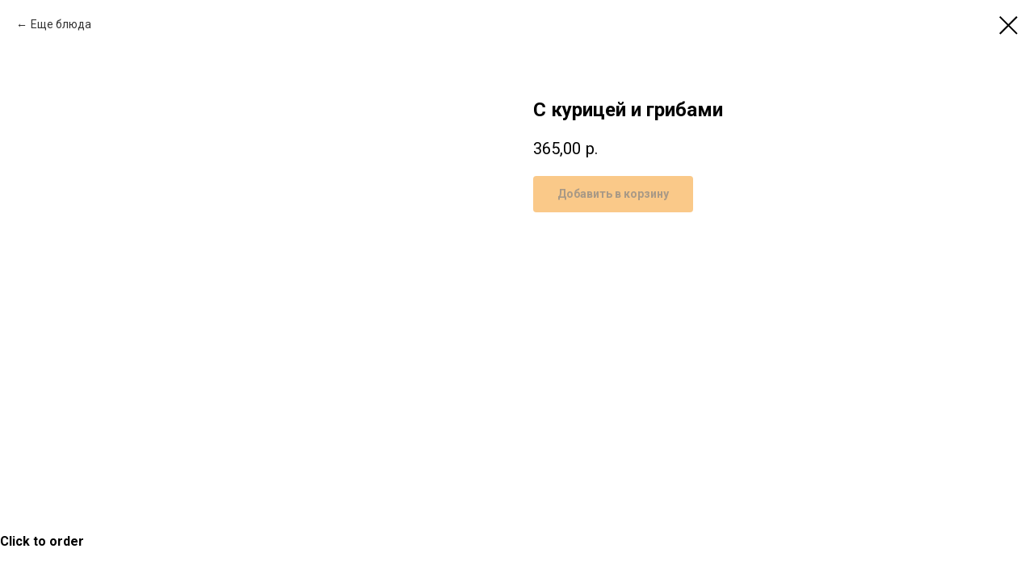

--- FILE ---
content_type: text/html; charset=UTF-8
request_url: http://akvatoria-cheese-pizza.ru/order/tproduct/333130482-273467875281-s-kuritsei-i-gribami
body_size: 11395
content:
<!DOCTYPE html><html><head><meta charset="utf-8" /><meta http-equiv="Content-Type" content="text/html; charset=utf-8" /><meta name="viewport" content="width=device-width, initial-scale=1.0" /> <!--metatextblock-->
<title>С курицей и грибами</title>
<meta name="description" content="">
<meta name="keywords" content="">
<meta property="og:title" content="С курицей и грибами" />
<meta property="og:description" content="" />
<meta property="og:type" content="website" />
<meta property="og:url" content="http://akvatoria-cheese-pizza.ru/order/tproduct/333130482-273467875281-s-kuritsei-i-gribami" />
<meta property="og:image" content="https://static.tildacdn.com/tild6637-3735-4434-b061-343734353731/38E28B10-F93C-491E-B.jpeg" />
<link rel="canonical" href="http://akvatoria-cheese-pizza.ru/order/tproduct/333130482-273467875281-s-kuritsei-i-gribami" />
<!--/metatextblock--><meta name="format-detection" content="telephone=no" /><meta http-equiv="x-dns-prefetch-control" content="on"><link rel="dns-prefetch" href="https://ws.tildacdn.com"><link rel="dns-prefetch" href="https://static.tildacdn.com"><link rel="shortcut icon" href="https://static.tildacdn.com/img/tildafavicon.ico" type="image/x-icon" /><!-- Assets --><script src="https://neo.tildacdn.com/js/tilda-fallback-1.0.min.js" async charset="utf-8"></script><link rel="stylesheet" href="https://static.tildacdn.com/css/tilda-grid-3.0.min.css" type="text/css" media="all" onerror="this.loaderr='y';"/><link rel="stylesheet" href="https://static.tildacdn.com/ws/project2358266/tilda-blocks-page20602028.min.css?t=1704029747" type="text/css" media="all" onerror="this.loaderr='y';" /><link rel="preconnect" href="https://fonts.gstatic.com"><link href="https://fonts.googleapis.com/css2?family=Roboto:wght@300;400;500;700&subset=latin,cyrillic" rel="stylesheet"><link rel="stylesheet" href="https://static.tildacdn.com/css/tilda-animation-2.0.min.css" type="text/css" media="all" onerror="this.loaderr='y';" /><link rel="stylesheet" href="https://static.tildacdn.com/css/tilda-cover-1.0.min.css" type="text/css" media="all" onerror="this.loaderr='y';" /><link rel="stylesheet" href="https://static.tildacdn.com/css/tilda-popup-1.1.min.css" type="text/css" media="all" /><link rel="stylesheet" href="https://static.tildacdn.com/css/tilda-slds-1.4.min.css" type="text/css" media="all" /><link rel="stylesheet" href="https://static.tildacdn.com/css/tilda-catalog-1.1.min.css" type="text/css" media="all" /><link rel="stylesheet" href="https://static.tildacdn.com/css/tilda-forms-1.0.min.css" type="text/css" media="all" onerror="this.loaderr='y';" /><link rel="stylesheet" href="https://static.tildacdn.com/css/tilda-zoom-2.0.min.css" type="text/css" media="all" /><script nomodule src="https://static.tildacdn.com/js/tilda-polyfill-1.0.min.js" charset="utf-8"></script><script type="text/javascript">function t_onReady(func) {
if (document.readyState != 'loading') {
func();
} else {
document.addEventListener('DOMContentLoaded', func);
}
}
function t_onFuncLoad(funcName, okFunc, time) {
if (typeof window[funcName] === 'function') {
okFunc();
} else {
setTimeout(function() {
t_onFuncLoad(funcName, okFunc, time);
},(time || 100));
}
}</script><script src="https://static.tildacdn.com/js/tilda-scripts-3.0.min.js" charset="utf-8" defer onerror="this.loaderr='y';"></script><script src="https://static.tildacdn.com/ws/project2358266/tilda-blocks-page20602028.min.js?t=1704029747" charset="utf-8" onerror="this.loaderr='y';"></script><script src="https://static.tildacdn.com/js/tilda-lazyload-1.0.min.js" charset="utf-8" async onerror="this.loaderr='y';"></script><script src="https://static.tildacdn.com/js/tilda-animation-2.0.min.js" charset="utf-8" async onerror="this.loaderr='y';"></script><script src="https://static.tildacdn.com/js/tilda-cover-1.0.min.js" charset="utf-8" async onerror="this.loaderr='y';"></script><script src="https://static.tildacdn.com/js/tilda-menu-1.0.min.js" charset="utf-8" async onerror="this.loaderr='y';"></script><script src="https://static.tildacdn.com/js/hammer.min.js" charset="utf-8" async onerror="this.loaderr='y';"></script><script src="https://static.tildacdn.com/js/tilda-slds-1.4.min.js" charset="utf-8" async onerror="this.loaderr='y';"></script><script src="https://static.tildacdn.com/js/tilda-products-1.0.min.js" charset="utf-8" async onerror="this.loaderr='y';"></script><script src="https://static.tildacdn.com/js/tilda-catalog-1.1.min.js" charset="utf-8" async onerror="this.loaderr='y';"></script><script src="https://static.tildacdn.com/js/tilda-zoom-2.0.min.js" charset="utf-8" async onerror="this.loaderr='y';"></script><script src="https://static.tildacdn.com/js/tilda-skiplink-1.0.min.js" charset="utf-8" async onerror="this.loaderr='y';"></script><script src="https://static.tildacdn.com/js/tilda-events-1.0.min.js" charset="utf-8" async onerror="this.loaderr='y';"></script><script type="text/javascript">window.dataLayer = window.dataLayer || [];</script><script type="text/javascript">(function () {
if((/bot|google|yandex|baidu|bing|msn|duckduckbot|teoma|slurp|crawler|spider|robot|crawling|facebook/i.test(navigator.userAgent))===false && typeof(sessionStorage)!='undefined' && sessionStorage.getItem('visited')!=='y' && document.visibilityState){
var style=document.createElement('style');
style.type='text/css';
style.innerHTML='@media screen and (min-width: 980px) {.t-records {opacity: 0;}.t-records_animated {-webkit-transition: opacity ease-in-out .2s;-moz-transition: opacity ease-in-out .2s;-o-transition: opacity ease-in-out .2s;transition: opacity ease-in-out .2s;}.t-records.t-records_visible {opacity: 1;}}';
document.getElementsByTagName('head')[0].appendChild(style);
function t_setvisRecs(){
var alr=document.querySelectorAll('.t-records');
Array.prototype.forEach.call(alr, function(el) {
el.classList.add("t-records_animated");
});
setTimeout(function () {
Array.prototype.forEach.call(alr, function(el) {
el.classList.add("t-records_visible");
});
sessionStorage.setItem("visited", "y");
}, 400);
} 
document.addEventListener('DOMContentLoaded', t_setvisRecs);
}
})();</script></head><body class="t-body" style="margin:0;"><!--allrecords--><div id="allrecords" class="t-records" data-product-page="y" data-hook="blocks-collection-content-node" data-tilda-project-id="2358266" data-tilda-page-id="20602028" data-tilda-page-alias="order" data-tilda-formskey="02885be6ed84252a71ef6dd60be7f6f1" data-tilda-lazy="yes" >
<!-- PRODUCT START -->

                
                        
                    
        
        

<div id="rec333130482" class="r t-rec" style="background-color:#ffffff;" data-bg-color="#ffffff">
    <div class="t-store t-store__prod-snippet__container">

        
                <div class="t-store__prod-popup__close-txt-wr" style="position:absolute;">
            <a href="http://akvatoria-cheese-pizza.ru/order" class="js-store-close-text t-store__prod-popup__close-txt t-descr t-descr_xxs" style="color:#000000;">
                Еще блюда
            </a>
        </div>
        
        <a href="http://akvatoria-cheese-pizza.ru/order" class="t-popup__close" style="position:absolute; background-color:#ffffff">
            <div class="t-popup__close-wrapper">
                <svg class="t-popup__close-icon t-popup__close-icon_arrow" width="26px" height="26px" viewBox="0 0 26 26" version="1.1" xmlns="http://www.w3.org/2000/svg" xmlns:xlink="http://www.w3.org/1999/xlink"><path d="M10.4142136,5 L11.8284271,6.41421356 L5.829,12.414 L23.4142136,12.4142136 L23.4142136,14.4142136 L5.829,14.414 L11.8284271,20.4142136 L10.4142136,21.8284271 L2,13.4142136 L10.4142136,5 Z" fill="#000000"></path></svg>
                <svg class="t-popup__close-icon t-popup__close-icon_cross" width="23px" height="23px" viewBox="0 0 23 23" version="1.1" xmlns="http://www.w3.org/2000/svg" xmlns:xlink="http://www.w3.org/1999/xlink"><g stroke="none" stroke-width="1" fill="#000000" fill-rule="evenodd"><rect transform="translate(11.313708, 11.313708) rotate(-45.000000) translate(-11.313708, -11.313708) " x="10.3137085" y="-3.6862915" width="2" height="30"></rect><rect transform="translate(11.313708, 11.313708) rotate(-315.000000) translate(-11.313708, -11.313708) " x="10.3137085" y="-3.6862915" width="2" height="30"></rect></g></svg>
            </div>
        </a>
        
        <div class="js-store-product js-product t-store__product-snippet" data-product-lid="273467875281" data-product-uid="273467875281" itemscope itemtype="http://schema.org/Product">
            <meta itemprop="productID" content="273467875281" />

            <div class="t-container">
                <div>
                    <meta itemprop="image" content="https://static.tildacdn.com/tild6637-3735-4434-b061-343734353731/38E28B10-F93C-491E-B.jpeg" />
                    <div class="t-store__prod-popup__slider js-store-prod-slider t-store__prod-popup__col-left t-col t-col_6">
                        <div class="js-product-img" style="width:100%;padding-bottom:75%;background-size:cover;opacity:0;">
                        </div>
                    </div>
                    <div class="t-store__prod-popup__info t-align_left t-store__prod-popup__col-right t-col t-col_6">

                        <div class="t-store__prod-popup__title-wrapper">
                            <h1 class="js-store-prod-name js-product-name t-store__prod-popup__name t-name t-name_xl" itemprop="name" >С курицей и грибами</h1>
                            <div class="t-store__prod-popup__brand t-descr t-descr_xxs" >
                                                            </div>
                            <div class="t-store__prod-popup__sku t-descr t-descr_xxs">
                                <span class="js-store-prod-sku js-product-sku" translate="no" >
                                    
                                </span>
                            </div>
                        </div>

                                                                        <div itemprop="offers" itemscope itemtype="http://schema.org/AggregateOffer" style="display:none;">
                            <meta itemprop="lowPrice" content="365.00" />
                            <meta itemprop="highPrice" content="1780.00" />
                            <meta itemprop="priceCurrency" content="RUB" />
                                                        <link itemprop="availability" href="http://schema.org/InStock">
                                                                                    <div itemprop="offers" itemscope itemtype="http://schema.org/Offer" style="display:none;">
                                <meta itemprop="serialNumber" content="810990508481" />
                                                                <meta itemprop="price" content="365.00" />
                                <meta itemprop="priceCurrency" content="RUB" />
                                                                <link itemprop="availability" href="http://schema.org/InStock">
                                                            </div>
                                                        <div itemprop="offers" itemscope itemtype="http://schema.org/Offer" style="display:none;">
                                <meta itemprop="serialNumber" content="362677131101" />
                                                                <meta itemprop="price" content="670.00" />
                                <meta itemprop="priceCurrency" content="RUB" />
                                                                <link itemprop="availability" href="http://schema.org/InStock">
                                                            </div>
                                                        <div itemprop="offers" itemscope itemtype="http://schema.org/Offer" style="display:none;">
                                <meta itemprop="serialNumber" content="941574478401" />
                                                                <meta itemprop="price" content="1090.00" />
                                <meta itemprop="priceCurrency" content="RUB" />
                                                                <link itemprop="availability" href="http://schema.org/InStock">
                                                            </div>
                                                        <div itemprop="offers" itemscope itemtype="http://schema.org/Offer" style="display:none;">
                                <meta itemprop="serialNumber" content="366262682641" />
                                                                <meta itemprop="price" content="1780.00" />
                                <meta itemprop="priceCurrency" content="RUB" />
                                                                <link itemprop="availability" href="http://schema.org/InStock">
                                                            </div>
                                                    </div>
                        
                                                
                        <div class="js-store-price-wrapper t-store__prod-popup__price-wrapper">
                            <div class="js-store-prod-price t-store__prod-popup__price t-store__prod-popup__price-item t-name t-name_md" style="font-weight:400;">
                                                                <div class="js-product-price js-store-prod-price-val t-store__prod-popup__price-value" data-product-price-def="365.0000" data-product-price-def-str="365,00">365,00</div><div class="t-store__prod-popup__price-currency" translate="no">р.</div>
                                                            </div>
                            <div class="js-store-prod-price-old t-store__prod-popup__price_old t-store__prod-popup__price-item t-name t-name_md" style="font-weight:400;display:none;">
                                                                <div class="js-store-prod-price-old-val t-store__prod-popup__price-value"></div><div class="t-store__prod-popup__price-currency" translate="no">р.</div>
                                                            </div>
                        </div>

                        <div class="js-product-controls-wrapper">
                        </div>

                        <div class="t-store__prod-popup__links-wrapper">
                                                    </div>

                                                <div class="t-store__prod-popup__btn-wrapper"   tt="Добавить в корзину">
                                                        <a href="#order" class="t-store__prod-popup__btn t-store__prod-popup__btn_disabled t-btn t-btn_sm" style="color:#0d0c0c;background-color:#f59313;border-radius:4px;-moz-border-radius:4px;-webkit-border-radius:4px;">
                                <table style="width:100%; height:100%;">
                                    <tbody>
                                        <tr>
                                            <td class="js-store-prod-popup-buy-btn-txt">Добавить в корзину</td>
                                        </tr>
                                    </tbody>
                                </table>
                            </a>
                                                    </div>
                        
                        <div class="js-store-prod-text t-store__prod-popup__text t-descr t-descr_xxs" >
                                                    <div class="js-store-prod-all-text" itemprop="description">
                                                            </div>
                                                                            <div class="js-store-prod-all-charcs">
                                                                                                                                                                        </div>
                                                </div>

                    </div>
                </div>

                            </div>
        </div>
                <div class="js-store-error-msg t-store__error-msg-cont"></div>
        <div itemscope itemtype="http://schema.org/ImageGallery" style="display:none;">
                                                </div>

    </div>

                        
                        
    
    <style>
        /* body bg color */
        
        .t-body {
            background-color:#ffffff;
        }
        

        /* body bg color end */
        /* Slider stiles */
        .t-slds__bullet_active .t-slds__bullet_body {
            background-color: #222 !important;
        }

        .t-slds__bullet:hover .t-slds__bullet_body {
            background-color: #222 !important;
        }
        /* Slider stiles end */
    </style>
    

            
        
    <style>
        

        

        
    </style>
    
    
        
    <style>
        
    </style>
    
    
        
    <style>
        
    </style>
    
    
        
        <style>
    
                                    
        </style>
    
    
    <div class="js-store-tpl-slider-arrows" style="display: none;">
                


<div class="t-slds__arrow_wrapper t-slds__arrow_wrapper-left" data-slide-direction="left">
  <div class="t-slds__arrow t-slds__arrow-left t-slds__arrow-withbg" style="width: 40px; height: 40px;background-color: rgba(255,255,255,1);">
    <div class="t-slds__arrow_body t-slds__arrow_body-left" style="width: 9px;">
      <svg style="display: block" viewBox="0 0 9.3 17" xmlns="http://www.w3.org/2000/svg" xmlns:xlink="http://www.w3.org/1999/xlink">
                <desc>Left</desc>
        <polyline
        fill="none"
        stroke="#000000"
        stroke-linejoin="butt"
        stroke-linecap="butt"
        stroke-width="1"
        points="0.5,0.5 8.5,8.5 0.5,16.5"
        />
      </svg>
    </div>
  </div>
</div>
<div class="t-slds__arrow_wrapper t-slds__arrow_wrapper-right" data-slide-direction="right">
  <div class="t-slds__arrow t-slds__arrow-right t-slds__arrow-withbg" style="width: 40px; height: 40px;background-color: rgba(255,255,255,1);">
    <div class="t-slds__arrow_body t-slds__arrow_body-right" style="width: 9px;">
      <svg style="display: block" viewBox="0 0 9.3 17" xmlns="http://www.w3.org/2000/svg" xmlns:xlink="http://www.w3.org/1999/xlink">
        <desc>Right</desc>
        <polyline
        fill="none"
        stroke="#000000"
        stroke-linejoin="butt"
        stroke-linecap="butt"
        stroke-width="1"
        points="0.5,0.5 8.5,8.5 0.5,16.5"
        />
      </svg>
    </div>
  </div>
</div>    </div>

    
    <script>
        t_onReady(function() {
            var tildacopyEl = document.getElementById('tildacopy');
            if (tildacopyEl) tildacopyEl.style.display = 'none';

            var recid = '333130482';
            var options = {};
            var product = {"uid":273467875281,"rootpartid":5820277,"title":"С курицей и грибами","price":"365.0000","gallery":[{"img":"https:\/\/static.tildacdn.com\/tild6637-3735-4434-b061-343734353731\/38E28B10-F93C-491E-B.jpeg"}],"sort":1017500,"portion":0,"newsort":0,"json_options":"[{\"title\":\"Вес\",\"params\":{\"view\":\"select\",\"hasColor\":false,\"linkImage\":false},\"values\":[\"350гр\",\"650гр\",\"1000гр\",\"1500гр\"]}]","json_chars":"null","externalid":"CsDFu5ik5pIDJ7X5FPPL","pack_label":"lwh","pack_x":0,"pack_y":0,"pack_z":0,"pack_m":0,"serverid":"master","servertime":"1767776049.5125","parentuid":"","editions":[{"uid":810990508481,"externalid":"ZCs0CtnmKaRlx4JBH6Bc","sku":"","price":"365.00","priceold":"","quantity":"","img":"","Вес":"350гр"},{"uid":362677131101,"externalid":"mVBezd1RKZl3xO9caymX","sku":"","price":"670.00","priceold":"","quantity":"","img":"","Вес":"650гр"},{"uid":941574478401,"externalid":"Ey0fAfiph2FI8m61liUe","sku":"","price":"1 090.00","priceold":"","quantity":"","img":"","Вес":"1000гр"},{"uid":366262682641,"externalid":"4UZxoTsoottecRBdO2gn","sku":"","price":"1 780.00","priceold":"","quantity":"","img":"","Вес":"1500гр"}],"characteristics":[],"properties":[],"partuids":[228247223041],"url":"http:\/\/akvatoria-cheese-pizza.ru\/order\/tproduct\/333130482-273467875281-s-kuritsei-i-gribami"};

            // draw slider or show image for SEO
            if (window.isSearchBot) {
                var imgEl = document.querySelector('.js-product-img');
                if (imgEl) imgEl.style.opacity = '1';
            } else {
                
                var prodcard_optsObj = {
    hasWrap: false,
    txtPad: '',
    bgColor: '',
    borderRadius: '',
    shadowSize: '0px',
    shadowOpacity: '',
    shadowSizeHover: '',
    shadowOpacityHover: '',
    shadowShiftyHover: '',
    btnTitle1: '',
    btnLink1: 'popup',
    btnTitle2: '',
    btnLink2: 'popup',
    showOpts: false};

var price_optsObj = {
    color: '',
    colorOld: '',
    fontSize: '',
    fontWeight: '400'
};

var popup_optsObj = {
    columns: '6',
    columns2: '6',
    isVertical: '',
    align: 'left',
    btnTitle: 'Добавить в корзину',
    closeText: 'Еще блюда',
    iconColor: '#000000',
    containerBgColor: '#ffffff',
    overlayBgColorRgba: 'rgba(255,255,255,1)',
    popupStat: '',
    popupContainer: '',
    fixedButton: false,
    mobileGalleryStyle: ''
};

var slider_optsObj = {
    anim_speed: '',
    arrowColor: '#000000',
    videoPlayerIconColor: '',
    cycle: '',
    controls: 'arrowsthumbs',
    bgcolor: '#ebebeb'
};

var slider_dotsOptsObj = {
    size: '',
    bgcolor: '',
    bordersize: '',
    bgcoloractive: ''
};

var slider_slidesOptsObj = {
    zoomable: true,
    bgsize: 'cover',
    ratio: '1'
};

var typography_optsObj = {
    descrColor: '',
    titleColor: ''
};

var default_sortObj = {
    in_stock: false};

var btn1_style = 'border-radius:4px;-moz-border-radius:4px;-webkit-border-radius:4px;color:#0d0c0c;background-color:#f59313;';
var btn2_style = 'border-radius:4px;-moz-border-radius:4px;-webkit-border-radius:4px;color:#000000;border:1px solid #000000;';

var options_catalog = {
    btn1_style: btn1_style,
    btn2_style: btn2_style,
    storepart: '179195416341',
    prodCard: prodcard_optsObj,
    popup_opts: popup_optsObj,
    defaultSort: default_sortObj,
    slider_opts: slider_optsObj,
    slider_dotsOpts: slider_dotsOptsObj,
    slider_slidesOpts: slider_slidesOptsObj,
    typo: typography_optsObj,
    price: price_optsObj,
    blocksInRow: '4',
    imageHover: false,
    imageHeight: '400px',
    imageRatioClass: 't-store__card__imgwrapper_1-1',
    align: 'left',
    vindent: '',
    isHorizOnMob:false,
    itemsAnim: '',
    hasOriginalAspectRatio: false,
    markColor: '#ffffff',
    markBgColor: '#ff4a4a',
    currencySide: 'r',
    currencyTxt: 'р.',
    currencySeparator: ',',
    currencyDecimal: '',
    btnSize: '',
    verticalAlignButtons: false,
    hideFilters: false,
    titleRelevants: '',
    showRelevants: '',
    relevants_slider: false,
    relevants_quantity: '',
    isFlexCols: true,
    isPublishedPage: true,
    previewmode: true,
    colClass: 't-col t-col_3',
    ratio: '1_1',
    sliderthumbsside: '',
    showStoreBtnQuantity: 'both',
    tabs: '',
    galleryStyle: '',
    title_typo: '',
    descr_typo: '',
    price_typo: '',
    price_old_typo: '',
    menu_typo: '',
    options_typo: '',
    sku_typo: '',
    characteristics_typo: '',
    button_styles: '',
    button2_styles: '',
    buttonicon: '',
    buttoniconhover: '',
};                
                // emulate, get options_catalog from file store_catalog_fields
                options = options_catalog;
                options.typo.title = "" || '';
                options.typo.descr = "" || '';

                try {
                    if (options.showRelevants) {
                        var itemsCount = '4';
                        var relevantsMethod;
                        switch (options.showRelevants) {
                            case 'cc':
                                relevantsMethod = 'current_category';
                                break;
                            case 'all':
                                relevantsMethod = 'all_categories';
                                break;
                            default:
                                relevantsMethod = 'category_' + options.showRelevants;
                                break;
                        }

                        t_onFuncLoad('t_store_loadProducts', function() {
                            t_store_loadProducts(
                                'relevants',
                                recid,
                                options,
                                false,
                                {
                                    currentProductUid: '273467875281',
                                    relevantsQuantity: itemsCount,
                                    relevantsMethod: relevantsMethod,
                                    relevantsSort: 'random'
                                }
                            );
                        });
                    }
                } catch (e) {
                    console.log('Error in relevants: ' + e);
                }
            }

            
                            options.popup_opts.btnTitle = 'Добавить в корзину';
                        

            window.tStoreOptionsList = [{"title":"Вес","params":{"view":"select","hasColor":false,"linkImage":false},"values":[{"id":9205780,"value":"1000гр"},{"id":45808302,"value":"1300гр"},{"id":9205783,"value":"1500гр"},{"id":9205774,"value":"350гр"},{"id":9205777,"value":"650гр"},{"id":29216370,"value":"850гр"}]}];

            t_onFuncLoad('t_store_productInit', function() {
                t_store_productInit(recid, options, product);
            });

            // if user coming from catalog redirect back to main page
            if (window.history.state && (window.history.state.productData || window.history.state.storepartuid)) {
                window.onpopstate = function() {
                    window.history.replaceState(null, null, window.location.origin);
                    window.location.replace(window.location.origin);
                };
            }
        });
    </script>
    

</div>


<!-- PRODUCT END -->

<div id="rec332711134" class="r t-rec" style="" data-animationappear="off" data-record-type="706"><!-- @classes: t-text t-text_xs t-name t-name_xs t-name_md t-btn t-btn_sm --><script>t_onReady(function () {
setTimeout(function () {
t_onFuncLoad('tcart__init', function () {
tcart__init('332711134');
});
}, 50);
/* fix for Android */
var userAgent = navigator.userAgent.toLowerCase();
var isAndroid = userAgent.indexOf('android') !== -1;
var body = document.body;
if (!body) return;
var isScrollablefFix = body.classList.contains('t-body_scrollable-fix-for-android');
if (isAndroid && !isScrollablefFix) {
body.classList.add('t-body_scrollable-fix-for-android');
document.head.insertAdjacentHTML(
'beforeend',
'<style>@media screen and (max-width: 560px) {\n.t-body_scrollable-fix-for-android {\noverflow: visible !important;\n}\n}\n</style>'
);
console.log('Android css fix was inited');
}
/* fix Instagram iPhone keyboard bug */
if (userAgent.indexOf('instagram') !== -1 && userAgent.indexOf('iphone') !== -1) {
body.style.position = 'relative';
}
var rec = document.querySelector('#rec332711134');
if (!rec) return;
var cartWindow = rec.querySelector('.t706__cartwin');
var allRecords = document.querySelector('.t-records');
var currentMode = allRecords.getAttribute('data-tilda-mode');
if (cartWindow && currentMode !== 'edit' && currentMode !== 'preview') {
cartWindow.addEventListener(
'scroll',
t_throttle(function () {
if (window.lazy === 'y' || document.querySelector('#allrecords').getAttribute('data-tilda-lazy') === 'yes') {
t_onFuncLoad('t_lazyload_update', function () {
t_lazyload_update();
});
}
}, 500)
);
}
});</script><div class="t706" data-project-currency="р." data-project-currency-side="r" data-project-currency-sep="," data-project-currency-code="RUB" data-cart-minorder="500" data-cart-sendevent-onadd="y" ><div class="t706__carticon" style=""><div class="t706__carticon-text t-name t-name_xs">Click to order</div> <div class="t706__carticon-wrapper"><div class="t706__carticon-imgwrap" ><svg role="img" class="t706__carticon-img" xmlns="http://www.w3.org/2000/svg" viewBox="0 0 64 64"><path fill="none" stroke-width="2" stroke-miterlimit="10" d="M44 18h10v45H10V18h10z"/><path fill="none" stroke-width="2" stroke-miterlimit="10" d="M22 24V11c0-5.523 4.477-10 10-10s10 4.477 10 10v13"/></svg></div><div class="t706__carticon-counter js-carticon-counter" style="background-color:#ff4a4a;"></div></div></div><div class="t706__cartwin" style="display: none;"><div class="t706__close t706__cartwin-close"><button type="button" class="t706__close-button t706__cartwin-close-wrapper" aria-label="Закрыть корзину"><svg role="presentation" class="t706__close-icon t706__cartwin-close-icon" width="23px" height="23px" viewBox="0 0 23 23" version="1.1" xmlns="http://www.w3.org/2000/svg" xmlns:xlink="http://www.w3.org/1999/xlink"><g stroke="none" stroke-width="1" fill="#fff" fill-rule="evenodd"><rect transform="translate(11.313708, 11.313708) rotate(-45.000000) translate(-11.313708, -11.313708) " x="10.3137085" y="-3.6862915" width="2" height="30"></rect><rect transform="translate(11.313708, 11.313708) rotate(-315.000000) translate(-11.313708, -11.313708) " x="10.3137085" y="-3.6862915" width="2" height="30"></rect></g></svg> </button> </div><div class="t706__cartwin-content"><div class="t706__cartwin-top"><div class="t706__cartwin-heading t-name t-name_xl">Заказ</div></div> <div class="t706__cartwin-products"></div><div class="t706__cartwin-bottom"><div class="t706__cartwin-prodamount-wrap t-descr t-descr_sm"><span class="t706__cartwin-prodamount-label">Total:&nbsp;</span><span class="t706__cartwin-prodamount"></span></div></div> <div class="t706__form-upper-text t-descr t-descr_xs"><div style="font-size:22px;color:#ff0000;" data-customstyle="yes"></div></div> <div class="t706__orderform t-input_nomargin"> <form id="form332711134" name='form332711134' role="form" action='' method='POST' data-formactiontype="2" data-inputbox=".t-input-group" class="t-form js-form-proccess t-form_inputs-total_10 t-form_bbonly " data-formsended-callback="t706_onSuccessCallback" ><input type="hidden" name="formservices[]" value="019d725a2f96baedd9069778fd439890" class="js-formaction-services"><input type="hidden" name="formservices[]" value="5cafe85d0c0d62db2b36a5526e33702b" class="js-formaction-services"><input type="hidden" name="formservices[]" value="89f1ca1ab390ec0e961dac6bac85f569" class="js-formaction-services"><input type="hidden" name="tildaspec-formname" tabindex="-1" value="Cart"><div class="js-successbox t-form__successbox t-text t-text_md" 
aria-live="polite" 
style="display:none;" data-success-message="Спасибо! Наши сотрудники сейчас вам перезвонят!"></div><div class="t-form__inputsbox"><div class="t-input-group t-input-group_in" data-input-lid="1496239431201"
><label for='input_1496239431201' class="t-input-title t-descr t-descr_md" id="field-title_1496239431201" data-redactor-toolbar="no" field="li_title__1496239431201" style="">Ваше имя</label><div class="t-input-block"><input type="text"
name="Имя"
id="input_1496239431201"
class="t-input js-tilda-rule t-input_bbonly"
value=""
placeholder="Иван " aria-describedby="error_1496239431201"
style="color:#000000;border:1px solid #000000;"><div class="t-input-error" aria-live="polite" id="error_1496239431201"></div></div></div><div class="t-input-group t-input-group_sb" data-input-lid="1686916800868"
><label for='input_1686916800868' class="t-input-title t-descr t-descr_md" id="field-title_1686916800868" data-redactor-toolbar="no" field="li_title__1686916800868" style="">Доставка/Самовывоз</label><div class="t-input-block"><div class="t-select__wrapper t-select__wrapper_bbonly"><select name="Способ"
id="input_1686916800868"
class="t-select js-tilda-rule t-select_bbonly" data-tilda-req="1" aria-required="true" style="color:#000000;border:1px solid #000000;"><option value="Доставка" style="color:#000000;" >Доставка</option><option value="Самовывоз Акватория (Нестерова 10, р-н Аршинцево)" style="color:#000000;" >Самовывоз Акватория (Нестерова 10, р-н Аршинцево)</option><option value="Самовывоз Cheese pizza (Буденного 9, БАМ)" style="color:#000000;" >Самовывоз Cheese pizza (Буденного 9, БАМ)</option></select></div><div class="t-input-error" aria-live="polite" id="error_1686916800868"></div></div></div><div class="t-input-group t-input-group_in" data-input-lid="1686914846499"
><label for='input_1686914846499' class="t-input-title t-descr t-descr_md" id="field-title_1686914846499" data-redactor-toolbar="no" field="li_title__1686914846499" style="">Улица</label><div class="t-input-block"><input type="text"
name="Улица"
id="input_1686914846499"
class="t-input js-tilda-rule t-input_bbonly"
value=""
placeholder="Нестерова" data-tilda-req="1" aria-required="true" aria-describedby="error_1686914846499"
style="color:#000000;border:1px solid #000000;"><div class="t-input-error" aria-live="polite" id="error_1686914846499"></div></div></div><div class="t-input-group t-input-group_in" data-input-lid="1686914854880"
><label for='input_1686914854880' class="t-input-title t-descr t-descr_md" id="field-title_1686914854880" data-redactor-toolbar="no" field="li_title__1686914854880" style="">Дом</label><div class="t-input-block"><input type="text"
name="Дом"
id="input_1686914854880"
class="t-input js-tilda-rule t-input_bbonly"
value=""
placeholder="10" data-tilda-req="1" aria-required="true" aria-describedby="error_1686914854880"
style="color:#000000;border:1px solid #000000;"><div class="t-input-error" aria-live="polite" id="error_1686914854880"></div></div></div><div class="t-input-group t-input-group_in" data-input-lid="1686914861429"
><label for='input_1686914861429' class="t-input-title t-descr t-descr_md" id="field-title_1686914861429" data-redactor-toolbar="no" field="li_title__1686914861429" style="">Квартира</label><div class="t-input-block"><input type="text"
name="Квартира"
id="input_1686914861429"
class="t-input js-tilda-rule t-input_bbonly"
value=""
placeholder="123" aria-describedby="error_1686914861429"
style="color:#000000;border:1px solid #000000;"><div class="t-input-error" aria-live="polite" id="error_1686914861429"></div></div></div><div class="t-input-group t-input-group_in" data-input-lid="1496239459190"
><label for='input_1496239459190' class="t-input-title t-descr t-descr_md" id="field-title_1496239459190" data-redactor-toolbar="no" field="li_title__1496239459190" style="">Домофон</label><div class="t-input-block"><input type="text"
name="Домофон"
id="input_1496239459190"
class="t-input js-tilda-rule t-input_bbonly"
value=""
placeholder="123" aria-describedby="error_1496239459190"
style="color:#000000;border:1px solid #000000;"><div class="t-input-error" aria-live="polite" id="error_1496239459190"></div></div></div><div class="t-input-group t-input-group_ph" data-input-lid="1496239478607"
><label for='input_1496239478607' class="t-input-title t-descr t-descr_md" id="field-title_1496239478607" data-redactor-toolbar="no" field="li_title__1496239478607" style="">Номер телефона</label><div class="t-input-block"><input type="tel"
autocomplete="tel"
name="Phone"
id="input_1496239478607"
class="t-input js-tilda-rule t-input_bbonly"
value=""
placeholder="+79781234657" data-tilda-req="1" aria-required="true" data-tilda-rule="phone"
pattern="[0-9]*"
aria-describedby="error_1496239478607"
style="color:#000000;border:1px solid #000000;"><div class="t-input-error" aria-live="polite" id="error_1496239478607"></div></div></div><div class="t-input-group t-input-group_sb" data-input-lid="1653672089108"
><label for='input_1653672089108' class="t-input-title t-descr t-descr_md" id="field-title_1653672089108" data-redactor-toolbar="no" field="li_title__1653672089108" style="">Время</label><div class="t-input-block"><div class="t-select__wrapper t-select__wrapper_bbonly"><select name="Время"
id="input_1653672089108"
class="t-select js-tilda-rule t-select_bbonly" data-tilda-req="1" aria-required="true" style="color:#000000;border:1px solid #000000;"><option value="Как можно скорее" style="color:#000000;" >Как можно скорее</option><option value="11.00" style="color:#000000;" >11.00</option><option value="11.30" style="color:#000000;" >11.30</option><option value="12.00" style="color:#000000;" >12.00</option><option value="12.30" style="color:#000000;" >12.30</option><option value="13.00" style="color:#000000;" >13.00</option><option value="13.30" style="color:#000000;" >13.30</option><option value="14.00" style="color:#000000;" >14.00</option><option value="14.30" style="color:#000000;" >14.30</option><option value="15.00" style="color:#000000;" >15.00</option><option value="15.30" style="color:#000000;" >15.30</option><option value="16.00" style="color:#000000;" >16.00</option><option value="16.30" style="color:#000000;" >16.30</option><option value="17.00" style="color:#000000;" >17.00</option><option value="17.30" style="color:#000000;" >17.30</option><option value="18.00" style="color:#000000;" >18.00</option><option value="18.30" style="color:#000000;" >18.30</option><option value="19.00" style="color:#000000;" >19.00</option><option value="19.30" style="color:#000000;" >19.30</option><option value="20.00" style="color:#000000;" >20.00</option><option value="20.30" style="color:#000000;" >20.30</option><option value="21.00" style="color:#000000;" >21.00</option><option value="21.30" style="color:#000000;" >21.30</option><option value="22.00" style="color:#000000;" >22.00</option><option value="22.30" style="color:#000000;" >22.30</option></select></div><div class="t-input-error" aria-live="polite" id="error_1653672089108"></div></div></div><div class="t-input-group t-input-group_rd" data-input-lid="1653672387408"
role="radiogroup" aria-labelledby="field-title_1653672387408"><div class="t-input-title t-descr t-descr_md" id="field-title_1653672387408" data-redactor-toolbar="no" field="li_title__1653672387408" style="">Способ оплаты</div><div class="t-input-block"><div class="t-radio__wrapper"><label class="t-radio__control t-text t-text_xs" style=""><input type="radio" name="Оплата" value="Наличные" checked="checked" class="t-radio js-tilda-rule" data-tilda-req="1" aria-required="true"><div class="t-radio__indicator" ></div>Наличные</label></div><div class="t-input-error" aria-live="polite" id="error_1653672387408"></div></div></div><div class="t-input-group t-input-group_sf" data-input-lid="1686915067340"
><div class="t-input-block"><label class="t-checkbox__control t-text t-text_xs" style=""><input type="checkbox" class="t-checkbox js-tilda-rule" checked><div class="t-checkbox__indicator" ></div>Запомнить данные</label><div class="t-input-error" aria-live="polite" id="error_1686915067340"></div></div></div><!--[if IE 8]><style>.t-checkbox__control .t-checkbox, .t-radio__control .t-radio {
left: 0px;
z-index: 1;
opacity: 1;
}
.t-checkbox__indicator, .t-radio__indicator {
display: none;
}
.t-img-select__control .t-img-select {
position: static;
}</style><![endif]--><div class="t-form__errorbox-middle"><div class="js-errorbox-all t-form__errorbox-wrapper" style="display:none;"><div class="t-form__errorbox-text t-text t-text_md"><p class="t-form__errorbox-item js-rule-error js-rule-error-all"></p><p class="t-form__errorbox-item js-rule-error js-rule-error-req"></p><p class="t-form__errorbox-item js-rule-error js-rule-error-email"></p><p class="t-form__errorbox-item js-rule-error js-rule-error-name"></p><p class="t-form__errorbox-item js-rule-error js-rule-error-phone"></p><p class="t-form__errorbox-item js-rule-error js-rule-error-minlength"></p><p class="t-form__errorbox-item js-rule-error js-rule-error-string"></p></div></div> </div><div class="t-form__submit"><button type="submit" class="t-submit" style="color:#ffffff;background-color:#000000;" >Заказать</button></div></div><div class="t-form__errorbox-bottom"><div class="js-errorbox-all t-form__errorbox-wrapper" style="display:none;"><div class="t-form__errorbox-text t-text t-text_md"><p class="t-form__errorbox-item js-rule-error js-rule-error-all"></p><p class="t-form__errorbox-item js-rule-error js-rule-error-req"></p><p class="t-form__errorbox-item js-rule-error js-rule-error-email"></p><p class="t-form__errorbox-item js-rule-error js-rule-error-name"></p><p class="t-form__errorbox-item js-rule-error js-rule-error-phone"></p><p class="t-form__errorbox-item js-rule-error js-rule-error-minlength"></p><p class="t-form__errorbox-item js-rule-error js-rule-error-string"></p></div></div> </div></form><style>#rec332711134 input::-webkit-input-placeholder {color:#000000; opacity: 0.5;}
#rec332711134 input::-moz-placeholder {color:#000000; opacity: 0.5;}
#rec332711134 input:-moz-placeholder {color:#000000; opacity: 0.5;}
#rec332711134 input:-ms-input-placeholder {color:#000000; opacity: 0.5;}
#rec332711134 textarea::-webkit-input-placeholder {color:#000000; opacity: 0.5;}
#rec332711134 textarea::-moz-placeholder {color:#000000; opacity: 0.5;}
#rec332711134 textarea:-moz-placeholder {color:#000000; opacity: 0.5;}
#rec332711134 textarea:-ms-input-placeholder {color:#000000; opacity: 0.5;}</style></div><div class="t706__form-bottom-text t-text t-text_xs"><div style="font-size:18px;color:#ff0000;" data-customstyle="yes"><strong></strong><strong>Заказы принимаются с 10.00 до 22.30</strong></div></div> </div> </div><div class="t706__cartdata"></div></div><style>@media screen and (max-width: 960px){
.t706__carticon{
}
}</style><style>.t-menuwidgeticons__cart .t-menuwidgeticons__icon-counter{
background-color:#ff4a4a;
}</style></div>

</div>
<!--/allrecords--><!-- Stat --><!-- Yandex.Metrika counter 62417860 --> <script type="text/javascript" data-tilda-cookie-type="analytics"> setTimeout(function(){ (function(m,e,t,r,i,k,a){m[i]=m[i]||function(){(m[i].a=m[i].a||[]).push(arguments)}; m[i].l=1*new Date();k=e.createElement(t),a=e.getElementsByTagName(t)[0],k.async=1,k.src=r,a.parentNode.insertBefore(k,a)}) (window, document, "script", "https://mc.yandex.ru/metrika/tag.js", "ym"); window.mainMetrikaId = '62417860'; ym(window.mainMetrikaId , "init", { clickmap:true, trackLinks:true, accurateTrackBounce:true, webvisor:true }); }, 2000);</script><noscript><div><img src="https://mc.yandex.ru/watch/62417860" style="position:absolute; left:-9999px;" alt="" /></div></noscript> <!-- /Yandex.Metrika counter --> <script type="text/javascript">if (! window.mainTracker) { window.mainTracker = 'tilda'; }
setTimeout(function(){ (function (d, w, k, o, g) { var n=d.getElementsByTagName(o)[0],s=d.createElement(o),f=function(){n.parentNode.insertBefore(s,n);}; s.type = "text/javascript"; s.async = true; s.key = k; s.id = "tildastatscript"; s.src=g; if (w.opera=="[object Opera]") {d.addEventListener("DOMContentLoaded", f, false);} else { f(); } })(document, window, '01d0ee8165ebc6e88ab0b476338800a2','script','https://static.tildacdn.com/js/tilda-stat-1.0.min.js');
}, 2000); </script></body></html>